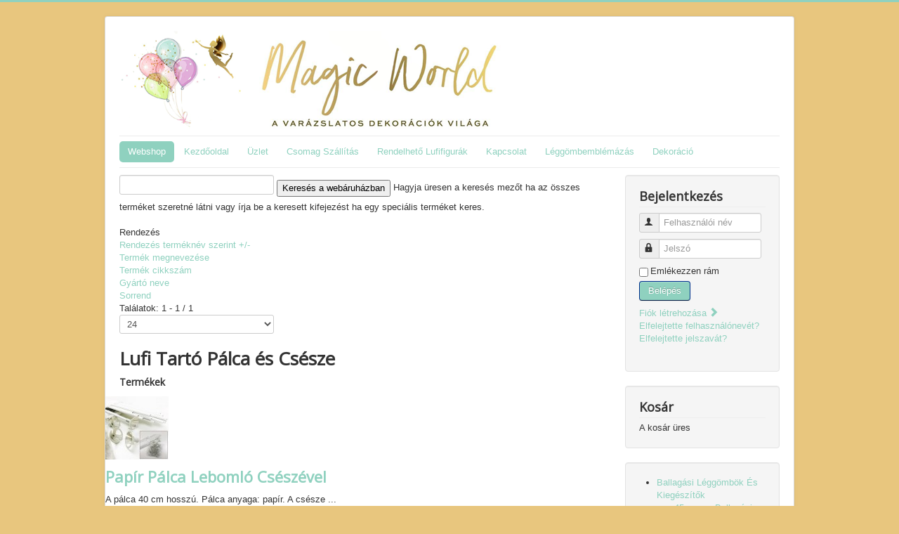

--- FILE ---
content_type: text/html; charset=utf-8
request_url: http://www.magicworld.hu/index.php/webshop/l%C3%A9gg%C3%B6mbnehez%C3%A9kek,k%C3%A9zipump%C3%A1k,l%C3%A9gg%C3%B6mbes%C5%91-h%C3%A1l%C3%B3k/lufi-tart%C3%B3-p%C3%A1lca-%C3%A9s-cs%C3%A9sze
body_size: 36227
content:
<!DOCTYPE html>
<html lang="hu-hu" dir="ltr">
<head>
	<meta name="viewport" content="width=device-width, initial-scale=1.0" />
	<meta charset="utf-8" />
	<base href="http://www.magicworld.hu/index.php/webshop/l%C3%A9gg%C3%B6mbnehez%C3%A9kek,k%C3%A9zipump%C3%A1k,l%C3%A9gg%C3%B6mbes%C5%91-h%C3%A1l%C3%B3k/lufi-tart%C3%B3-p%C3%A1lca-%C3%A9s-cs%C3%A9sze" />
	<meta name="keywords" content="lufi,léggömb,pálca,csésze,dekoráció," />
	<meta name="title" content="Lufi Tartó Pálca és Csésze" />
	<meta name="description" content="Lufi Tartó Pálca és Csésze. Bővebben" />
	<meta name="generator" content="Joomla! - Open Source Content Management" />
	<title>Lufi Tartó Pálca és Csésze</title>
	<link href="http://www.magicworld.hu/index.php/webshop/léggömbnehezékek,kézipumpák,léggömbeső-hálók/lufi-tartó-pálca-és-csésze" rel="canonical" />
	<link href="/templates/protostar/favicon.ico" rel="shortcut icon" type="image/vnd.microsoft.icon" />
	<link href="/components/com_virtuemart/assets/css/vm-ltr-common.css?vmver=e513894f" rel="stylesheet" />
	<link href="/components/com_virtuemart/assets/css/vm-ltr-site.css?vmver=e513894f" rel="stylesheet" />
	<link href="/components/com_virtuemart/assets/css/vm-ltr-reviews.css?vmver=e513894f" rel="stylesheet" />
	<link href="/components/com_virtuemart/assets/css/chosen.css?vmver=e513894f" rel="stylesheet" />
	<link href="/components/com_virtuemart/assets/css/jquery.fancybox-1.3.4.css?vmver=e513894f" rel="stylesheet" />
	<link href="/templates/protostar/css/template.css?a2639eafd9898963c8b9272c0a39042f" rel="stylesheet" />
	<link href="https://fonts.googleapis.com/css?family=Open+Sans" rel="stylesheet" />
	<link href="/templates/protostar/css/user.css?a2639eafd9898963c8b9272c0a39042f" rel="stylesheet" />
	<style>

	h1, h2, h3, h4, h5, h6, .site-title {
		font-family: 'Open Sans', sans-serif;
	}
	body.site {
		border-top: 3px solid #8fd1bf;
		background-color: #e8c67e;
	}
	a {
		color: #8fd1bf;
	}
	.nav-list > .active > a,
	.nav-list > .active > a:hover,
	.dropdown-menu li > a:hover,
	.dropdown-menu .active > a,
	.dropdown-menu .active > a:hover,
	.nav-pills > .active > a,
	.nav-pills > .active > a:hover,
	.btn-primary {
		background: #8fd1bf;
	}
	</style>
	<script type="application/json" class="joomla-script-options new">{"csrf.token":"4916c722325e494c37fe942c3d03dee6","system.paths":{"root":"","base":""},"system.keepalive":{"interval":840000,"uri":"\/index.php\/component\/ajax\/?format=json"}}</script>
	<script src="/media/jui/js/jquery.min.js?a2639eafd9898963c8b9272c0a39042f"></script>
	<script src="/media/jui/js/jquery-noconflict.js?a2639eafd9898963c8b9272c0a39042f"></script>
	<script src="/media/jui/js/jquery-migrate.min.js?a2639eafd9898963c8b9272c0a39042f"></script>
	<script src="/components/com_virtuemart/assets/js/jquery-ui.min.js?vmver=1.9.2"></script>
	<script src="/components/com_virtuemart/assets/js/jquery.ui.autocomplete.html.js"></script>
	<script src="/components/com_virtuemart/assets/js/jquery.noconflict.js" async></script>
	<script src="/components/com_virtuemart/assets/js/vmsite.js?vmver=e513894f"></script>
	<script src="/components/com_virtuemart/assets/js/chosen.jquery.min.js?vmver=e513894f"></script>
	<script src="/components/com_virtuemart/assets/js/vmprices.js?vmver=e513894f"></script>
	<script src="/components/com_virtuemart/assets/js/fancybox/jquery.fancybox-1.3.4.pack.js?vmver=e513894f"></script>
	<script src="/components/com_virtuemart/assets/js/dynupdate.js?vmver=e513894f"></script>
	<script src="/media/jui/js/bootstrap.min.js?a2639eafd9898963c8b9272c0a39042f"></script>
	<script src="/templates/protostar/js/template.js?a2639eafd9898963c8b9272c0a39042f"></script>
	<!--[if lt IE 9]><script src="/media/jui/js/html5.js?a2639eafd9898963c8b9272c0a39042f"></script><![endif]-->
	<script src="/media/system/js/core.js?a2639eafd9898963c8b9272c0a39042f"></script>
	<!--[if lt IE 9]><script src="/media/system/js/polyfill.event.js?a2639eafd9898963c8b9272c0a39042f"></script><![endif]-->
	<script src="/media/system/js/keepalive.js?a2639eafd9898963c8b9272c0a39042f"></script>
	<script src="/modules/mod_virtuemart_cart/assets/js/update_cart.js?vmver=e513894f"></script>
	<script>
//<![CDATA[ 
if (typeof Virtuemart === "undefined"){
	var Virtuemart = {};}
var vmSiteurl = 'http://www.magicworld.hu/' ;
Virtuemart.vmSiteurl = vmSiteurl;
var vmLang = '&lang=hu';
Virtuemart.vmLang = vmLang; 
var vmLangTag = 'hu';
Virtuemart.vmLangTag = vmLangTag;
var Itemid = '&Itemid=102';
Virtuemart.addtocart_popup = "1" ; 
var usefancy = true; //]]>
jQuery(function($){ initTooltips(); $("body").on("subform-row-add", initTooltips); function initTooltips (event, container) { container = container || document;$(container).find(".hasTooltip").tooltip({"html": true,"container": "body"});} });
	</script>

</head>
<body class="site com_virtuemart view-category no-layout no-task itemid-102">
	<!-- Body -->
	<div class="body" id="top">
		<div class="container">
			<!-- Header -->
			<header class="header" role="banner">
				<div class="header-inner clearfix">
					<a class="brand pull-left" href="/">
						<img src="http://www.magicworld.hu/images/logo.png" alt="Magic World" />											</a>
					<div class="header-search pull-right">
						
					</div>
				</div>
			</header>
							<nav class="navigation" role="navigation">
					<div class="navbar pull-left">
						<a class="btn btn-navbar collapsed" data-toggle="collapse" data-target=".nav-collapse">
							<span class="element-invisible">Navigáció váltása</span>
							<span class="icon-bar"></span>
							<span class="icon-bar"></span>
							<span class="icon-bar"></span>
						</a>
					</div>
					<div class="nav-collapse">
						<ul class="nav menu nav-pills threecoldrop mod-list">
<li class="item-102 current active"><a href="/index.php/webshop" >Webshop</a></li><li class="item-101 default"><a href="/index.php" >Kezdőoldal</a></li><li class="item-103 deeper parent"><a href="/index.php/uzlet" >Üzlet</a><ul class="nav-child unstyled small"><li class="item-148"><a href="/index.php/uzlet/leggomb-kiszallitasi-dijaink" >Léggömb Kiszállítási Díjaink</a></li><li class="item-166"><a href="/index.php/uzlet/latex-leggomb-araink" >Latex Léggömb Áraink</a></li></ul></li><li class="item-105"><a href="/index.php/szallitas" >Csomag Szállítás</a></li><li class="item-106"><a href="/index.php/rolunk" >Rendelhető Lufifigurák</a></li><li class="item-107"><a href="/index.php/kapcsolat" >Kapcsolat</a></li><li class="item-194"><a href="/index.php/leggombemblemazas" >Léggömbemblémázás</a></li><li class="item-104 deeper parent"><a href="/index.php/dekoracio" >Dekoráció</a><ul class="nav-child unstyled small"><li class="item-162 deeper parent"><a href="/index.php/dekoracio/eskuvoi-dekoracio" >Esküvői Dekoráció</a><ul class="nav-child unstyled small"><li class="item-163"><a href="/index.php/dekoracio/eskuvoi-dekoracio/szekselyem-kolcsonzes" >Székselyem Kölcsönzés</a></li><li class="item-164"><a href="/index.php/dekoracio/eskuvoi-dekoracio/lufiposta" >Lufiposta</a></li><li class="item-165"><a href="/index.php/dekoracio/eskuvoi-dekoracio/szalvetanyomas" >Szalvétanyomás</a></li><li class="item-168"><a href="/index.php/dekoracio/eskuvoi-dekoracio/eskuvo-dakoraciok" >Esküvő Dakorációk</a></li></ul></li><li class="item-169"><a href="/index.php/dekoracio/rendezveny-dekoracio" >Rendezvény Dekoráció</a></li><li class="item-170 deeper parent"><a href="/index.php/dekoracio/leggomb-dekoracio" >Léggömb Dekoráció</a><ul class="nav-child unstyled small"><li class="item-171"><a href="/index.php/dekoracio/leggomb-dekoracio/gyongyivek" >Gyöngyívek</a></li><li class="item-172"><a href="/index.php/dekoracio/leggomb-dekoracio/lufikapuk" >Lufikapuk</a></li><li class="item-173"><a href="/index.php/dekoracio/leggomb-dekoracio/lufiszivek" >Lufiszivek</a></li><li class="item-174"><a href="/index.php/dekoracio/leggomb-dekoracio/lufiviragok" >Lufivirágok</a></li><li class="item-175"><a href="/index.php/dekoracio/leggomb-dekoracio/lufiszobrok" >Lufiszobrok</a></li><li class="item-192"><a href="/index.php/dekoracio/leggomb-dekoracio/lufitoltes" >Lufitöltés</a></li><li class="item-193"><a href="/index.php/dekoracio/leggomb-dekoracio/luficsokrok" >Luficsokrok</a></li><li class="item-195"><a href="/index.php/dekoracio/leggomb-dekoracio/lufifal" >Lufifal</a></li><li class="item-196"><a href="/index.php/dekoracio/leggomb-dekoracio/lufioszlopok" >Lufioszlopok</a></li><li class="item-197"><a href="/index.php/dekoracio/leggomb-dekoracio/lufirobbantas" >Lufirobbantás</a></li><li class="item-198"><a href="/index.php/dekoracio/leggomb-dekoracio/lufiszamok-lufibetuk" >Lufiszámok-Lufibetűk</a></li><li class="item-201"><a href="/index.php/dekoracio/leggomb-dekoracio/bobitas-fuzerek" >Bóbitás Füzérek</a></li><li class="item-202"><a href="/index.php/dekoracio/leggomb-dekoracio/organikus-dekor" >Organikus Dekor</a></li><li class="item-203"><a href="/index.php/dekoracio/leggomb-dekoracio/fotofal" >Fotófal</a></li></ul></li><li class="item-200"><a href="/index.php/dekoracio/szuletesnapi-dekoracio" >Születésnapi Dekoráció</a></li></ul></li></ul>

					</div>
				</nav>
						
			<div class="row-fluid">
								<main id="content" role="main" class="span9">
					<!-- Begin Content -->
					
					<div id="system-message-container">
	</div>

					 <div class="category-view"> <div class="category_description">
	</div>
<div class="browse-view">

	<!--BEGIN Search Box -->
	<div class="virtuemart_search">
		<form action="/index.php/webshop" method="get">
			
						<div class="vm-search-custom-search-input">
				<input name="keyword" class="inputbox" type="text" size="40" value=""/>
				<input type="submit" value="Keresés a webáruházban" class="button" onclick="this.form.keyword.focus();"/>
								<span class="vm-search-descr"> Hagyja üresen a keresés mezőt ha az összes terméket szeretné látni vagy írja be a keresett kifejezést ha egy speciális terméket keres.</span>
			</div>

			<!-- input type="hidden" name="showsearch" value="true"/ -->
			<input type="hidden" name="view" value="category"/>
			<input type="hidden" name="option" value="com_virtuemart"/>
			<input type="hidden" name="virtuemart_category_id" value="114"/>
			<input type="hidden" name="Itemid" value="102"/>
		</form>
	</div>
	<!-- End Search Box -->

<div class="orderby-displaynumber">
	<div class="floatleft vm-order-list">
		<div class="orderlistcontainer"><div class="title">Rendezés</div><div class="activeOrder"><a title="+/-" href="/index.php/webshop/léggömbnehezékek,kézipumpák,léggömbeső-hálók/lufi-tartó-pálca-és-csésze/dirDesc?keyword=">Rendezés terméknév szerint +/-</a></div><div class="orderlist"><div><a title="Termék megnevezése" href="/index.php/webshop/léggömbnehezékek,kézipumpák,léggömbeső-hálók/lufi-tartó-pálca-és-csésze/by,product_name?keyword=">Termék megnevezése</a></div><div><a title="Termék cikkszám" href="/index.php/webshop/léggömbnehezékek,kézipumpák,léggömbeső-hálók/lufi-tartó-pálca-és-csésze/by,product_sku?keyword=">Termék cikkszám</a></div><div><a title="Gyártó neve" href="/index.php/webshop/léggömbnehezékek,kézipumpák,léggömbeső-hálók/lufi-tartó-pálca-és-csésze/by,mf_name?keyword=">Gyártó neve</a></div><div><a title="Sorrend" href="/index.php/webshop/léggömbnehezékek,kézipumpák,léggömbeső-hálók/lufi-tartó-pálca-és-csésze/by,ordering?keyword=">Sorrend</a></div></div></div>			</div>
	<div class="vm-pagination vm-pagination-top">
				<span class="vm-page-counter"></span>
	</div>
	<div class="floatright display-number">
Találatok: 1 - 1 / 1<br/><select id="limit" name="limit" class="inputbox" size="1" onchange="window.top.location.href=this.options[this.selectedIndex].value">
	<option value="/index.php/webshop/léggömbnehezékek,kézipumpák,léggömbeső-hálók/lufi-tartó-pálca-és-csésze/results,1-15">15</option>
	<option value="/index.php/webshop/léggömbnehezékek,kézipumpák,léggömbeső-hálók/lufi-tartó-pálca-és-csésze" selected="selected">24</option>
	<option value="/index.php/webshop/léggömbnehezékek,kézipumpák,léggömbeső-hálók/lufi-tartó-pálca-és-csésze/results,1-30">30</option>
	<option value="/index.php/webshop/léggömbnehezékek,kézipumpák,léggömbeső-hálók/lufi-tartó-pálca-és-csésze/results,1-60">60</option>
	<option value="/index.php/webshop/léggömbnehezékek,kézipumpák,léggömbeső-hálók/lufi-tartó-pálca-és-csésze/results,1-150">150</option>
</select>
</div>

	<div class="clear"></div>
</div> <!-- end of orderby-displaynumber -->

<h1>Lufi Tartó Pálca és Csésze</h1>

		<div class="products-view">
	  <h4>Termékek</h4>
				<div class="row">
			<div class="product vm-col vm-col-3 vertical-separator">
		<div class="spacer product-container" data-vm="product-container">
			<div class="vm-product-media-container">

					<a title="Papír Pálca Lebomló Csészével" href="/index.php/webshop/léggömbnehezékek,kézipumpák,léggömbeső-hálók/lufi-tartó-pálca-és-csésze/lufi-tartó-pálca-és-csésze-detail">
						<img  class="browseProductImage"  src="/images/virtuemart/product/resized/papir-palca-lebomlo-cseszevel-100-db-csomag-rz107ec_0x90.jpg"  alt="papir-palca-lebomlo-cseszevel-100-db-csomag-rz107ec"  />					</a>

			</div>

			<div class="vm-product-rating-container">
						<div class="ratingbox dummy" title="Még nincs értékelés" >

		</div>
						<span class="vmicon vm2-normalstock" title="Van bőven raktáron ebből a termékből"></span>
							</div>


				<div class="vm-product-descr-container-1">
					<h2><a href="/index.php/webshop/léggömbnehezékek,kézipumpák,léggömbeső-hálók/lufi-tartó-pálca-és-csésze/lufi-tartó-pálca-és-csésze-detail" >Papír Pálca Lebomló Csészével</a></h2>
										<p class="product_s_desc">
						A pálca 40 cm hosszú.
Pálca anyaga: papír.
A csésze ...											</p>
							</div>


						<div class="vm3pr-2"> <div class="product-price" id="productPrice1404" data-vm="product-prices">
	<span class="price-crossed" ></span><div class="PricesalesPrice vm-display vm-price-value"><span class="vm-price-desc">Fogyasztói ár: </span><span class="PricesalesPrice">140,00 Ft</span></div><div class="PricediscountAmount vm-nodisplay"><span class="vm-price-desc">Kedvezmény: </span><span class="PricediscountAmount"></span></div><div class="PricetaxAmount vm-nodisplay"><span class="vm-price-desc">Áfa összege: </span><span class="PricetaxAmount"></span></div><div class="PriceunitPrice vm-nodisplay"><span class="vm-price-desc">Ár / kg</span><span class="PriceunitPrice"></span></div></div>				<div class="clear"></div>
			</div>
						<div class="vm3pr-0"> 	<div class="addtocart-area">
		<form method="post" class="product js-recalculate" action="/index.php/webshop" autocomplete="off" >
			<div class="vm-customfields-wrap">
							</div>			
				  <div class="addtocart-bar">
	            <!-- <label for="quantity1404" class="quantity_box">Mennyiség: </label> -->
            <span class="quantity-box">
				<input type="text" class="quantity-input js-recalculate" name="quantity[]"
                       data-errStr="Ezt a terméket csak %s egységekben lehet megrendelni."
                       value="1" data-init="1" data-step="1"  />
			</span>
							<span class="quantity-controls js-recalculate">
					<input type="button" class="quantity-controls quantity-plus"/>
					<input type="button" class="quantity-controls quantity-minus"/>
				</span>
			<span class="addtocart-button">
				<input type="submit" name="addtocart" class="addtocart-button" value="Kosárba tesz" title="Kosárba tesz" />                </span>             <input type="hidden" name="virtuemart_product_id[]" value="1404"/>
            <noscript><input type="hidden" name="task" value="add"/></noscript> 
    </div>			<input type="hidden" name="option" value="com_virtuemart"/>
			<input type="hidden" name="view" value="cart"/>
			<input type="hidden" name="virtuemart_product_id[]" value="1404"/>
			<input type="hidden" name="pname" value="Papír Pálca Lebomló Csészével"/>
			<input type="hidden" name="pid" value="1404"/>
			<input type="hidden" name="Itemid" value="102"/>		</form>

	</div>

			</div>

			<div class="vm-details-button">
				<a href="/index.php/webshop/léggömbnehezékek,kézipumpák,léggömbeső-hálók/lufi-tartó-pálca-és-csésze/lufi-tartó-pálca-és-csésze-detail" title="Papír Pálca Lebomló Csészével" class="product-details">Termék részletes adatai</a>			</div>
				</div>
	</div>

	    <div class="clear"></div>
  </div>
          <div class="clear"></div>
  </div>
    		<div class="vm-pagination vm-pagination-bottom"><span class="vm-page-counter"></span></div>
	</div>

</div>

<!-- end browse-view -->
<script   id="updateChosen-js" type="text/javascript" >//<![CDATA[ 
if (typeof Virtuemart === "undefined")
	var Virtuemart = {};
	Virtuemart.updateChosenDropdownLayout = function() {
		var vm2string = {editImage: 'edit image',select_all_text: 'Összes kijelölése',select_some_options_text: 'Érvényes mindenkire'};
		jQuery("select.vm-chzn-select").chosen({enable_select_all: true,select_all_text : vm2string.select_all_text,select_some_options_text:vm2string.select_some_options_text,disable_search_threshold: 5});
		//console.log("updateChosenDropdownLayout");
	}
	jQuery(document).ready( function() {
		Virtuemart.updateChosenDropdownLayout($);
	}); //]]>
</script><script   id="ready.vmprices-js" type="text/javascript" >//<![CDATA[ 
jQuery(document).ready(function($) {

		Virtuemart.product($("form.product"));
}); //]]>
</script><script   id="updDynamicListeners-js" type="text/javascript" >//<![CDATA[ 
jQuery(document).ready(function() { // GALT: Start listening for dynamic content update.
	// If template is aware of dynamic update and provided a variable let's
	// set-up the event listeners.
	//if (Virtuemart.container)
		Virtuemart.updateDynamicUpdateListeners();

}); //]]>
</script><script   id="vm-hover-js" type="text/javascript" >//<![CDATA[ 
jQuery(document).ready(function () {
	jQuery('.orderlistcontainer').hover(
		function() { jQuery(this).find('.orderlist').stop().show()},
		function() { jQuery(this).find('.orderlist').stop().hide()}
	)
}); //]]>
</script><script   id="sendFormChange-js" type="text/javascript" >//<![CDATA[ 
jQuery(document).ready(function() {

jQuery(".changeSendForm")
	.off("change",Virtuemart.sendCurrForm)
    .on("change",Virtuemart.sendCurrForm);
}) //]]>
</script><script   id="popups-js" type="text/javascript" >//<![CDATA[ 
jQuery(document).ready(function($) {
		
		$('a.ask-a-question, a.printModal, a.recommened-to-friend, a.manuModal').click(function(event){
		  event.preventDefault();
		  $.fancybox({
			href: $(this).attr('href'),
			type: 'iframe',
			height: 550
			});
		  });
		
	}); //]]>
</script>
					<div class="clearfix"></div>
					
					<!-- End Content -->
				</main>
									<div id="aside" class="span3">
						<!-- Begin Right Sidebar -->
						<div class="well "><h3 class="page-header">Bejelentkezés</h3><form action="/index.php/webshop" method="post" id="login-form" class="form-inline">
		<div class="userdata">
		<div id="form-login-username" class="control-group">
			<div class="controls">
									<div class="input-prepend">
						<span class="add-on">
							<span class="icon-user hasTooltip" title="Felhasználói név"></span>
							<label for="modlgn-username" class="element-invisible">Felhasználói név</label>
						</span>
						<input id="modlgn-username" type="text" name="username" class="input-small" tabindex="0" size="18" placeholder="Felhasználói név" />
					</div>
							</div>
		</div>
		<div id="form-login-password" class="control-group">
			<div class="controls">
									<div class="input-prepend">
						<span class="add-on">
							<span class="icon-lock hasTooltip" title="Jelszó">
							</span>
								<label for="modlgn-passwd" class="element-invisible">Jelszó							</label>
						</span>
						<input id="modlgn-passwd" type="password" name="password" class="input-small" tabindex="0" size="18" placeholder="Jelszó" />
					</div>
							</div>
		</div>
						<div id="form-login-remember" class="control-group checkbox">
			<label for="modlgn-remember" class="control-label">Emlékezzen rám</label> <input id="modlgn-remember" type="checkbox" name="remember" class="inputbox" value="yes"/>
		</div>
				<div id="form-login-submit" class="control-group">
			<div class="controls">
				<button type="submit" tabindex="0" name="Submit" class="btn btn-primary login-button">Belépés</button>
			</div>
		</div>
					<ul class="unstyled">
							<li>
					<a href="/index.php/component/users/?view=registration&amp;Itemid=101">
					Fiók létrehozása <span class="icon-arrow-right"></span></a>
				</li>
							<li>
					<a href="/index.php/component/users/?view=remind&amp;Itemid=101">
					Elfelejtette felhasználónevét?</a>
				</li>
				<li>
					<a href="/index.php/component/users/?view=reset&amp;Itemid=101">
					Elfelejtette jelszavát?</a>
				</li>
			</ul>
		<input type="hidden" name="option" value="com_users" />
		<input type="hidden" name="task" value="user.login" />
		<input type="hidden" name="return" value="[base64]" />
		<input type="hidden" name="4916c722325e494c37fe942c3d03dee6" value="1" />	</div>
	</form>
</div><div class="well "><h3 class="page-header">Kosár</h3>
<!-- Virtuemart 2 Ajax Card -->
<div class="vmCartModule " id="vmCartModule">
	<div class="hiddencontainer" style=" display: none; ">
		<div class="vmcontainer">
			<div class="product_row">
				<span class="quantity"></span>&nbsp;x&nbsp;<span class="product_name"></span>

							<div class="subtotal_with_tax" style="float: right;"></div>
						<div class="customProductData"></div><br>
			</div>
		</div>
	</div>
	<div class="vm_cart_products">
		<div class="vmcontainer">

				</div>
	</div>

	<div class="total" style="float: right;">
			</div>

<div class="total_products">A kosár üres</div>
<div class="show_cart">
	</div>
<div style="clear:both;"></div>
<div class="payments-signin-button" ></div><noscript>
kérjük, várjon</noscript>
</div>

</div><div class="well "><ul class="menu" >
	<li >
		<div>
			<a href="/index.php/webshop/ballagási-léggömbök-és-kiegészítők" >Ballagási Léggömbök És Kiegészítők</a>		</div>
				<ul class="menu">
						<li>
				<div ><a href="/index.php/webshop/ballagási-léggömbök-és-kiegészítők/45cm-es-ballagási-fólia-lufik" >45 cm-es Ballagási Fólia Lufik</a></div>
			</li>
						<li>
				<div ><a href="/index.php/webshop/ballagási-léggömbök-és-kiegészítők/47-110-cm-es-ballagási-fólia-lufik" >47-114 cm-es Ballagási Fólia Lufik</a></div>
			</li>
						<li>
				<div ><a href="/index.php/webshop/ballagási-léggömbök-és-kiegészítők/ballagási-bubbles-lufik" >Ballagási Bubbles Lufi</a></div>
			</li>
						<li>
				<div ><a href="/index.php/webshop/ballagási-léggömbök-és-kiegészítők/ballagási-feliratok,függő-dekoráció" >Ballagási Feliratok,Függő Dekoráció</a></div>
			</li>
						<li>
				<div ><a href="/index.php/webshop/ballagási-léggömbök-és-kiegészítők/ballagási-latex-lufik" >Ballagási Latex Lufik</a></div>
			</li>
						<li>
				<div ><a href="/index.php/webshop/ballagási-léggömbök-és-kiegészítők/egyéb-ballagási-parti-kiegészítők" >Egyéb Ballagási Parti Kiegészítők</a></div>
			</li>
						<li>
				<div ><a href="/index.php/webshop/ballagási-léggömbök-és-kiegészítők/lufiban-a-lufi" >Lufiban a lufi</a></div>
			</li>
					</ul>
			</li>
		<li >
		<div>
			<a href="/index.php/webshop/egész-évben-használható-pirotechnikai-termékek" >Egész Évben Használható Pirotechnikai Termékek</a>		</div>
				<ul class="menu">
						<li>
				<div ><a href="/index.php/webshop/egész-évben-használható-pirotechnikai-termékek/füstök,fáklyák" >Füstök</a></div>
			</li>
						<li>
				<div ><a href="/index.php/webshop/egész-évben-használható-pirotechnikai-termékek/rakéta" >Rakéta</a></div>
			</li>
						<li>
				<div ><a href="/index.php/webshop/egész-évben-használható-pirotechnikai-termékek/római-gyertya,stroboszkóp" >Római gyertya</a></div>
			</li>
						<li>
				<div ><a href="/index.php/webshop/egész-évben-használható-pirotechnikai-termékek/szikraszökőkút" >Szikraszökőkút</a></div>
			</li>
						<li>
				<div ><a href="/index.php/webshop/egész-évben-használható-pirotechnikai-termékek/tűzijáték-gyerekeknek" >Tűzijáték Gyerekeknek</a></div>
			</li>
						<li>
				<div ><a href="/index.php/webshop/egész-évben-használható-pirotechnikai-termékek/tűzijáték-telepek" >Tűzijáték Telepek</a></div>
			</li>
						<li>
				<div ><a href="/index.php/webshop/egész-évben-használható-pirotechnikai-termékek/tűzijáték-termékekre-vonatkozó-szabályok" >Tűzijáték Termékekre Vonatkozó Szabályok</a></div>
			</li>
					</ul>
			</li>
		<li >
		<div>
			<a href="/index.php/webshop/eldobható-hélium-palack" >Eldobható Hélium Palack</a>		</div>
			</li>
		<li >
		<div>
			<a href="/index.php/webshop/esküvői-dekorációs-kellékek" >Esküvői Dekorációs Kellékek</a>		</div>
				<ul class="menu">
						<li>
				<div ><a href="/index.php/webshop/esküvői-dekorációs-kellékek/dekorkő" >Dekorkő</a></div>
			</li>
						<li>
				<div ><a href="/index.php/webshop/esküvői-dekorációs-kellékek/esküvő-asztaldekoráció" >Esküvői Asztaldekoráció</a></div>
			</li>
						<li>
				<div ><a href="/index.php/webshop/esküvői-dekorációs-kellékek/esküvői-függő-dekorációk,füzérek" >Esküvői Függő Dekorációk,Füzérek</a></div>
			</li>
						<li>
				<div ><a href="/index.php/webshop/esküvői-dekorációs-kellékek/esküvői-kiegészítők" >Esküvői Kiegészítők</a></div>
			</li>
						<li>
				<div ><a href="/index.php/webshop/esküvői-dekorációs-kellékek/gyűrűpárnák" >Gyűrűpárnák</a></div>
			</li>
						<li>
				<div ><a href="/index.php/webshop/esküvői-dekorációs-kellékek/homokszóró-szettek,dekorhomokok" >Homokszóró szett,Dekorhomok</a></div>
			</li>
						<li>
				<div ><a href="/index.php/webshop/esküvői-dekorációs-kellékek/organza-anyagok" >Organza Anyagok</a></div>
			</li>
						<li>
				<div ><a href="/index.php/webshop/esküvői-dekorációs-kellékek/tortadíszek-esküvőre" >Tortadíszek Esküvőre</a></div>
			</li>
						<li>
				<div ><a href="/index.php/webshop/esküvői-dekorációs-kellékek/ültető-kártyák" >Ültető Kártyák</a></div>
			</li>
						<li>
				<div ><a href="/index.php/webshop/esküvői-dekorációs-kellékek/virágszirom" >Virágszirom</a></div>
			</li>
					</ul>
			</li>
		<li >
		<div>
			<a href="/index.php/oldal" >Fólia lufik</a>		</div>
				<ul class="menu">
						<li>
				<div ><a href="/index.php/oldal/alkalmak" >Alkalmak</a></div>
			</li>
						<li>
				<div ><a href="/index.php/oldal/állat-és-mesefigurás-fólia-lufik" >Állat és Mesefigurás Fólia Lufik</a></div>
			</li>
						<li>
				<div ><a href="/index.php/oldal/sétáló-fólia-lufik" >Sétáló Fólia Lufik</a></div>
			</li>
						<li>
				<div ><a href="/index.php/oldal/sport,smile," >Sport,Smile</a></div>
			</li>
						<li>
				<div ><a href="/index.php/oldal/szerelemes" >Szerelmes</a></div>
			</li>
					</ul>
			</li>
		<li >
		<div>
			<a href="/index.php/webshop/léggömb" >Gumi Lufik</a>		</div>
				<ul class="menu">
						<li>
				<div ><a href="/index.php/webshop/léggömb/chrome-latex-léggömb" >Chrome latex léggömb</a></div>
			</li>
						<li>
				<div ><a href="/index.php/webshop/léggömb/egyszínű-latex-léggömb" >Egyszínű Latex Léggömb</a></div>
			</li>
						<li>
				<div ><a href="/index.php/webshop/léggömb/egyszínű-metál-fényű-latex-léggömb" >Egyszínű metál fényű latex léggömb</a></div>
			</li>
						<li>
				<div ><a href="/index.php/webshop/léggömb/mintás-latex-léggömb" >Mintás latex léggömb</a></div>
			</li>
						<li>
				<div ><a href="/index.php/webshop/léggömb/modellező-latex-léggömb" >Modellező latex léggömb</a></div>
			</li>
						<li>
				<div ><a href="/index.php/webshop/léggömb/szív-alakú-latex-léggömb" >Szív alakú latex léggömb</a></div>
			</li>
					</ul>
			</li>
		<li >
		<div>
			<a href="/index.php/webshop/lánybúcsús-termékek" >Lánybúcsús Termékek</a>		</div>
				<ul class="menu">
						<li>
				<div ><a href="/index.php/webshop/lánybúcsús-termékek/feliratok,függődekorációk" >Feliratok,Függődekorációk</a></div>
			</li>
						<li>
				<div ><a href="/index.php/webshop/lánybúcsús-termékek/kiegészítők" >Kiegészítők</a></div>
			</li>
						<li>
				<div ><a href="/index.php/webshop/lánybúcsús-termékek/vállszalg,kitűzők" >Vállszalag,Kitűzők</a></div>
			</li>
					</ul>
			</li>
		<li class="active">
		<div>
			<a href="/index.php/webshop/léggömbnehezékek,kézipumpák,léggömbeső-hálók" >Lufinehezékek,Pumpák, Hálók</a>		</div>
				<ul class="menu">
						<li>
				<div ><a href="/index.php/webshop/léggömbnehezékek,kézipumpák,léggömbeső-hálók/léggömbeső-hálók" >Léggömbeső Hálók</a></div>
			</li>
						<li>
				<div ><a href="/index.php/webshop/léggömbnehezékek,kézipumpák,léggömbeső-hálók/lufi-kézi-pumpa" >Lufi Kézi Pumpa</a></div>
			</li>
						<li>
				<div ><a href="/index.php/webshop/léggömbnehezékek,kézipumpák,léggömbeső-hálók/lufi-tartó-pálca-és-csésze" >Lufi Tartó Pálca és Csésze</a></div>
			</li>
						<li>
				<div ><a href="/index.php/webshop/léggömbnehezékek,kézipumpák,léggömbeső-hálók/lufinehezékek" >Lufinehezékek</a></div>
			</li>
					</ul>
			</li>
		<li >
		<div>
			<a href="/index.php/webshop/parti-kellékek" >Parti Kellékek</a>		</div>
				<ul class="menu">
						<li>
				<div ><a href="/index.php/webshop/parti-kellékek/feliratos-számos-születésnapi-party-nyakkendő" > Feliratos Számos Születésnapi Party Nyakkendő</a></div>
			</li>
						<li>
				<div ><a href="/index.php/webshop/parti-kellékek/ajándék-táblák" >Ajándék Táblák</a></div>
			</li>
						<li>
				<div ><a href="/index.php/webshop/parti-kellékek/elegáns-függő-dekoráció" >Ajtódekoráció</a></div>
			</li>
						<li>
				<div ><a href="/index.php/webshop/parti-kellékek/babaszületés-1" >Babaszületés</a></div>
			</li>
						<li>
				<div ><a href="/index.php/webshop/parti-kellékek/betűfüzérek,-bannerek" >Betűfüzérek, Bannerek</a></div>
			</li>
						<li>
				<div ><a href="/index.php/webshop/parti-kellékek/egyszínű-parti-kollekciók" >Egyszínű Parti Kollekciók</a></div>
			</li>
						<li>
				<div ><a href="/index.php/webshop/parti-kellékek/egyszínű-szalvéták" >Egyszínű Szalvéták</a></div>
			</li>
						<li>
				<div ><a href="/index.php/webshop/parti-kellékek/évszámos-feles-üvegpohár" >Évszámos Feles Üvegpohár</a></div>
			</li>
						<li>
				<div ><a href="/index.php/webshop/parti-kellékek/évszámos-tányér-és-szalvéta" >Évszámos Tányér és Szalvéta</a></div>
			</li>
						<li>
				<div ><a href="/index.php/webshop/parti-kellékek/konfetti" >Konfetti</a></div>
			</li>
						<li>
				<div ><a href="/index.php/webshop/parti-kellékek/konfetti-ágyú" >Konfetti Ágyú</a></div>
			</li>
						<li>
				<div ><a href="/index.php/webshop/parti-kellékek/led-golyók" >LED Golyók</a></div>
			</li>
						<li>
				<div ><a href="/index.php/webshop/parti-kellékek/parti-meghívók" >Parti Meghívók</a></div>
			</li>
						<li>
				<div ><a href="/index.php/webshop/parti-kellékek/parti-szettek-gyeremes-és-felnőtt-születésnapra" >Parti szettek gyermek és felnőtt születésnapra,babavárásra,első szülinapra</a></div>
			</li>
						<li>
				<div ><a href="/index.php/webshop/parti-kellékek/sebességkorlátozós-parti-kellékek" >Sebességkorlátozós Parti Kellékek</a></div>
			</li>
						<li>
				<div ><a href="/index.php/webshop/parti-kellékek/spirális-függő-dekoráció" >Spirális függő dekoráció</a></div>
			</li>
						<li>
				<div ><a href="/index.php/webshop/parti-kellékek/számos-és-szülinapi-gyertyák" >Számos és Szülinapi Gyertyák</a></div>
			</li>
						<li>
				<div ><a href="/index.php/webshop/parti-kellékek/számos-születésnapi-bögre" >Számos Születésnapi Bögre</a></div>
			</li>
						<li>
				<div ><a href="/index.php/webshop/parti-kellékek/számos-szülinapi-fejpánt" >Számos Szülinapi Fejpánt</a></div>
			</li>
						<li>
				<div ><a href="/index.php/webshop/parti-kellékek/számos-szülinapi-zászlófüzérek" >Számos Szülinapi Zászlófüzérek</a></div>
			</li>
						<li>
				<div ><a href="/index.php/webshop/parti-kellékek/szerpentin" >Szerpentin</a></div>
			</li>
						<li>
				<div ><a href="/index.php/webshop/parti-kellékek/szines-parti-füzérek" >Szines Parti Füzérek</a></div>
			</li>
						<li>
				<div ><a href="/index.php/webshop/parti-kellékek/születésnapi-asztalterítők" >Születésnapi asztalterítők</a></div>
			</li>
						<li>
				<div ><a href="/index.php/webshop/parti-kellékek/szülinapi-és-szémos-kitűzők" >Szülinapi és Számos Kitűzők</a></div>
			</li>
						<li>
				<div ><a href="/index.php/webshop/parti-kellékek/szülinapi-számos-pártedli" >Szülinapi Számos Pártedli</a></div>
			</li>
						<li>
				<div ><a href="/index.php/webshop/parti-kellékek/szülinapos-és-évszámos-parti-csákó" >Szülinapos és Évszámos Parti Csákó</a></div>
			</li>
						<li>
				<div ><a href="/index.php/webshop/parti-kellékek/szülinapos-és-évszámos-vállszalag" >Szülinapos és Évszámos Vállszalag</a></div>
			</li>
						<li>
				<div ><a href="/index.php/webshop/parti-kellékek/születésnapos-tiara" >Szülinapos Tiara</a></div>
			</li>
						<li>
				<div ><a href="/index.php/webshop/parti-kellékek/szülinapos-és-évszámos-parti-függő-dekoráció" >Szülinapos, Névnapos és Évszámos Parti Függő Dekoráció</a></div>
			</li>
						<li>
				<div ><a href="/index.php/webshop/parti-kellékek/számos-szülinapi-színes-lufi-alakú-füzér" >Zászlófüzérek</a></div>
			</li>
					</ul>
			</li>
		<li >
		<div>
			<a href="/index.php/webshop/pinata" >Pinata</a>		</div>
			</li>
		<li >
		<div>
			<a href="/index.php/webshop/rendelhető-fényképes-ajándéktárgyak" >Rendelhető Fényképes Ajándéktárgyak</a>		</div>
			</li>
	</ul>
</div><div class="well ">
<div id="fb-root"></div>
<script>(function(d, s, id) {
  var js, fjs = d.getElementsByTagName(s)[0];
  if (d.getElementById(id)) return;
  js = d.createElement(s); js.id = id;
  js.src = "https://connect.facebook.net/en_US/sdk.js#xfbml=1&version=v2.5&appId=529106983799798";
  fjs.parentNode.insertBefore(js, fjs);
}(document, 'script', 'facebook-jssdk'));</script>

<div style="margin-left:15px;" class="fb-page"   data-href="https://www.facebook.com/profile.php?id=100057642302207" data-small-header="false" data-adapt-container-width="true" data-hide-cover="false" data-show-facepile="true" data-lazy="true"  data-tabs="timeline" >
	<div class="fb-xfbml-parse-ignore">
    	<blockquote cite="https://www.facebook.com/profile.php?id=100057642302207">
        	<a href="https://www.facebook.com/profile.php?id=100057642302207">Facebook</a>
		</blockquote>
	</div>
</div></div>
						<!-- End Right Sidebar -->
					</div>
							</div>
		</div>
	</div>
	<!-- Footer -->
	<footer class="footer" role="contentinfo">
		<div class="container">
			<hr />
			
			<p class="pull-right">
				<a href="#top" id="back-top">
					Vissza a tetejére				</a>
			</p>
			<p>
				&copy; 2026 Magic World			</p>
		</div>
	</footer>
	
</body>
</html>


--- FILE ---
content_type: text/css
request_url: http://www.magicworld.hu/templates/protostar/css/user.css?a2639eafd9898963c8b9272c0a39042f
body_size: 134
content:
<ul class="nav-child">
ul.threecoldrop li ul.nav-child {
    -webkit-column-count: 1;
    -moz-column-count: 1;
    column-count: 1;
}